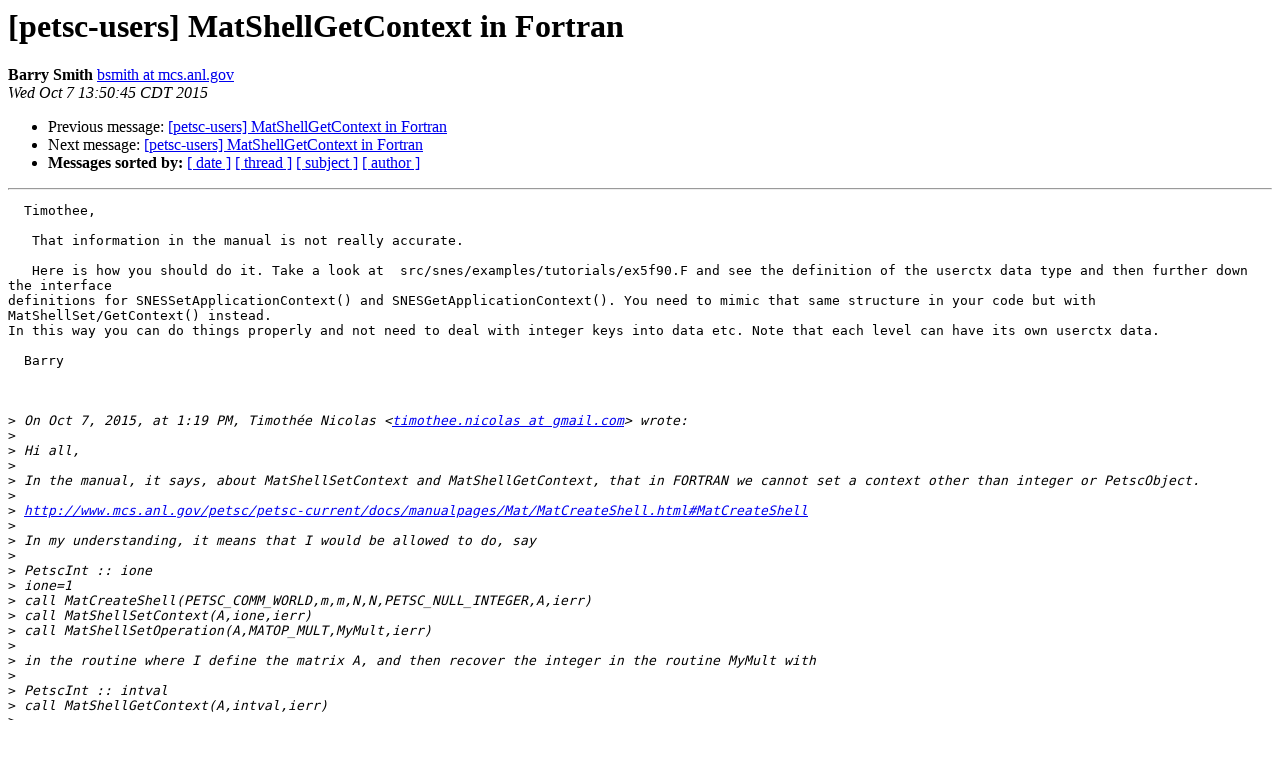

--- FILE ---
content_type: text/html; charset=UTF-8
request_url: https://lists.mcs.anl.gov/pipermail/petsc-users/2015-October/027233.html
body_size: 4780
content:
<!DOCTYPE HTML PUBLIC "-//W3C//DTD HTML 4.01 Transitional//EN">
<HTML>
 <HEAD>
   <TITLE> [petsc-users] MatShellGetContext in Fortran
   </TITLE>
   <LINK REL="Index" HREF="index.html" >
   <LINK REL="made" HREF="mailto:petsc-users%40mcs.anl.gov?Subject=Re%3A%20%5Bpetsc-users%5D%20MatShellGetContext%20in%20Fortran&In-Reply-To=%3CB14390C3-14CE-4671-9454-9781626CD771%40mcs.anl.gov%3E">
   <META NAME="robots" CONTENT="index,nofollow">
   <style type="text/css">
       pre {
           white-space: pre-wrap;       /* css-2.1, curent FF, Opera, Safari */
           }
   </style>
   <META http-equiv="Content-Type" content="text/html; charset=us-ascii">
   <LINK REL="Previous"  HREF="027232.html">
   <LINK REL="Next"  HREF="027236.html">
 </HEAD>
 <BODY BGCOLOR="#ffffff">
   <H1>[petsc-users] MatShellGetContext in Fortran</H1>
<!--htdig_noindex-->
    <B>Barry Smith</B> 
    <A HREF="mailto:petsc-users%40mcs.anl.gov?Subject=Re%3A%20%5Bpetsc-users%5D%20MatShellGetContext%20in%20Fortran&In-Reply-To=%3CB14390C3-14CE-4671-9454-9781626CD771%40mcs.anl.gov%3E"
       TITLE="[petsc-users] MatShellGetContext in Fortran">bsmith at mcs.anl.gov
       </A><BR>
    <I>Wed Oct  7 13:50:45 CDT 2015</I>
    <P><UL>
        <LI>Previous message: <A HREF="027232.html">[petsc-users] MatShellGetContext in Fortran
</A></li>
        <LI>Next message: <A HREF="027236.html">[petsc-users] MatShellGetContext in Fortran
</A></li>
         <LI> <B>Messages sorted by:</B> 
              <a href="date.html#27233">[ date ]</a>
              <a href="thread.html#27233">[ thread ]</a>
              <a href="subject.html#27233">[ subject ]</a>
              <a href="author.html#27233">[ author ]</a>
         </LI>
       </UL>
    <HR>  
<!--/htdig_noindex-->
<!--beginarticle-->
<PRE>
  Timothee,

   That information in the manual is not really accurate. 

   Here is how you should do it. Take a look at  src/snes/examples/tutorials/ex5f90.F and see the definition of the userctx data type and then further down the interface
definitions for SNESSetApplicationContext() and SNESGetApplicationContext(). You need to mimic that same structure in your code but with MatShellSet/GetContext() instead.
In this way you can do things properly and not need to deal with integer keys into data etc. Note that each level can have its own userctx data.

  Barry



&gt;<i> On Oct 7, 2015, at 1:19 PM, Timoth&#233;e Nicolas &lt;<A HREF="https://lists.mcs.anl.gov/mailman/listinfo/petsc-users">timothee.nicolas at gmail.com</A>&gt; wrote:
</I>&gt;<i> 
</I>&gt;<i> Hi all,
</I>&gt;<i> 
</I>&gt;<i> In the manual, it says, about MatShellSetContext and MatShellGetContext, that in FORTRAN we cannot set a context other than integer or PetscObject. 
</I>&gt;<i> 
</I>&gt;<i> <A HREF="http://www.mcs.anl.gov/petsc/petsc-current/docs/manualpages/Mat/MatCreateShell.html#MatCreateShell">http://www.mcs.anl.gov/petsc/petsc-current/docs/manualpages/Mat/MatCreateShell.html#MatCreateShell</A>
</I>&gt;<i> 
</I>&gt;<i> In my understanding, it means that I would be allowed to do, say
</I>&gt;<i> 
</I>&gt;<i> PetscInt :: ione
</I>&gt;<i> ione=1
</I>&gt;<i> call MatCreateShell(PETSC_COMM_WORLD,m,m,N,N,PETSC_NULL_INTEGER,A,ierr)
</I>&gt;<i> call MatShellSetContext(A,ione,ierr)
</I>&gt;<i> call MatShellSetOperation(A,MATOP_MULT,MyMult,ierr)
</I>&gt;<i> 
</I>&gt;<i> in the routine where I define the matrix A, and then recover the integer in the routine MyMult with
</I>&gt;<i> 
</I>&gt;<i> PetscInt :: intval
</I>&gt;<i> call MatShellGetContext(A,intval,ierr)
</I>&gt;<i> 
</I>&gt;<i> This would allow me to circumvent the interdiction to pass a real context, by e.g. using a module at the beginning of MyMult, containing contexts and discriminating which context to use with the value of the integer (I want to use Multigrid, so I cannot have a different routine for each level obviously). However, this approach did not work, the value in intval stays undefined. How could I solve this ?
</I>&gt;<i> 
</I>&gt;<i> Best
</I>&gt;<i> 
</I>&gt;<i> Timothee
</I>
</PRE>



<!--endarticle-->
<!--htdig_noindex-->
    <HR>
    <P><UL>
        <!--threads-->
	<LI>Previous message: <A HREF="027232.html">[petsc-users] MatShellGetContext in Fortran
</A></li>
	<LI>Next message: <A HREF="027236.html">[petsc-users] MatShellGetContext in Fortran
</A></li>
         <LI> <B>Messages sorted by:</B> 
              <a href="date.html#27233">[ date ]</a>
              <a href="thread.html#27233">[ thread ]</a>
              <a href="subject.html#27233">[ subject ]</a>
              <a href="author.html#27233">[ author ]</a>
         </LI>
       </UL>

<hr>
<a href="https://lists.mcs.anl.gov/mailman/listinfo/petsc-users">More information about the petsc-users
mailing list</a><br>
<!--/htdig_noindex-->
</body></html>
